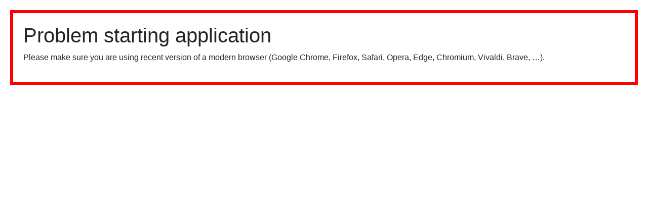

--- FILE ---
content_type: text/html
request_url: https://www.freemap.sk/?image=134807
body_size: 4328
content:
<!doctype html><html lang="en" class="notranslate" translate="no"><head><title>Freemap Slovakia, digital map</title><meta charset="UTF-8"/><meta name="copyright" content="OZ Freemap Slovakia, http://www.freemap.sk/"/><meta name="description" content="Detailed cycling, hiking, cross-country skiing and equestrian map of Central Europe (Slovakia, the Czech Republic, Hungary, Croatia, Slovenia, Romania, Bulgaria, Bosnia and Herzegovina, Austria, Switzerland in northern Italy and Carpathian Ruthenia). The map contains marked hiking, biking, cross-country and riding trails. It is based on the OpenStreetMap database and is therefore constantly updated. Various backgrounds such as Strava heatmap, NLC forest roads, aerial imagery, public transportation, wikipedia, photos. Functions such as search (by name or POI by category), route planning (walking, cycling, pram, trolley, ...), map annotation (drawing, points / markers on the map), measurement (distance, height, area, position), GPX records viewer, own maps, live tracking, export to  or GeoJSON, PDF map export for printing. Insert a map into your own page. An alternative to maps such as hiking.sk, mapy.com or maps.google.com."/><meta property="og:description" content="Detailed cycling, hiking, cross-country skiing and equestrian map of Central Europe (Slovakia, the Czech Republic, Hungary, Croatia, Slovenia, Romania, Bulgaria, Bosnia and Herzegovina, Austria, Switzerland in northern Italy and Carpathian Ruthenia). The map contains marked hiking, biking, cross-country and riding trails. It is based on the OpenStreetMap database and is therefore constantly updated. Various backgrounds such as Strava heatmap, NLC forest roads, aerial imagery, public transportation, wikipedia, photos. Functions such as search (by name or POI by category), route planning (walking, cycling, pram, trolley, ...), map annotation (drawing, points / markers on the map), measurement (distance, height, area, position), GPX records viewer, own maps, live tracking, export to  or GeoJSON, PDF map export for printing. Insert a map into your own page. An alternative to maps such as hiking.sk, mapy.com or maps.google.com."/><meta name="author" content="Freemap Slovakia"/><meta name="viewport" content="width=device-width,initial-scale=1,maximum-scale=1,minimum-scale=1,user-scalable=no"/><meta name="color-scheme" content="light dark"/><meta property="fb:pages" content="146029225443232"/><meta property="article:author" content="https://www.facebook.com/FreemapSlovakia/"/><meta property="fb:app_id" content="171410630094006"/><meta property="og:title" content="Freemap Slovakia, digital map"/><meta property="og:image" content="https://www.freemap.sk/b029dfd89a45fffbd051.jpg"/><meta property="og:image:width" content="600"/><meta property="og:image:height" content="600"/><meta property="og:type" content="website"/><meta property="og:url" content="https://www.freemap.sk/"/><meta http-equiv="Accept-CH" content="Width"/><meta name="mobile-web-app-capable" content="yes"/><meta name="theme-color" content="#0d6efd" media="(prefers-color-scheme: light)"/><meta name="theme-color" content="#212529" media="(prefers-color-scheme: dark)"/><meta name="application-name" content="Freemap Slovakia"/><link rel="sitemap" type="application/xml" title="Sitemap" href="/sitemap-index.xml"/><link rel="shortcut icon" href="/favicon.ico"/><link rel="icon" type="image/png" sizes="16x16" href="/favicon-16x16.png"/><link rel="icon" type="image/png" sizes="32x32" href="/favicon-32x32.png"/><link rel="icon" type="image/png" sizes="48x48" href="/favicon-48x48.png"/><link rel="apple-touch-icon" sizes="57x57" href="/apple-touch-icon-57x57.png"/><link rel="apple-touch-icon" sizes="60x60" href="/apple-touch-icon-60x60.png"/><link rel="apple-touch-icon" sizes="72x72" href="/apple-touch-icon-72x72.png"/><link rel="apple-touch-icon" sizes="76x76" href="/apple-touch-icon-76x76.png"/><link rel="apple-touch-icon" sizes="114x114" href="/apple-touch-icon-114x114.png"/><link rel="apple-touch-icon" sizes="120x120" href="/apple-touch-icon-120x120.png"/><link rel="apple-touch-icon" sizes="144x144" href="/apple-touch-icon-144x144.png"/><link rel="apple-touch-icon" sizes="152x152" href="/apple-touch-icon-152x152.png"/><link rel="apple-touch-icon" sizes="167x167" href="/apple-touch-icon-167x167.png"/><link rel="apple-touch-icon" sizes="180x180" href="/apple-touch-icon-180x180.png"/><link rel="apple-touch-icon" sizes="1024x1024" href="/apple-touch-icon-1024x1024.png"/><meta name="apple-mobile-web-app-capable" content="yes"/><meta name="apple-mobile-web-app-status-bar-style" content="black-translucent"/><meta name="apple-mobile-web-app-title" content="Freemap"/><link rel="apple-touch-startup-image" media="(device-width: 320px) and (device-height: 568px) and (-webkit-device-pixel-ratio: 2) and (orientation: portrait)" href="/apple-touch-startup-image-640x1136.png"/><link rel="apple-touch-startup-image" media="(device-width: 375px) and (device-height: 667px) and (-webkit-device-pixel-ratio: 2) and (orientation: portrait)" href="/apple-touch-startup-image-750x1334.png"/><link rel="apple-touch-startup-image" media="(device-width: 414px) and (device-height: 896px) and (-webkit-device-pixel-ratio: 2) and (orientation: portrait)" href="/apple-touch-startup-image-828x1792.png"/><link rel="apple-touch-startup-image" media="(device-width: 375px) and (device-height: 812px) and (-webkit-device-pixel-ratio: 3) and (orientation: portrait)" href="/apple-touch-startup-image-1125x2436.png"/><link rel="apple-touch-startup-image" media="(device-width: 414px) and (device-height: 736px) and (-webkit-device-pixel-ratio: 3) and (orientation: portrait)" href="/apple-touch-startup-image-1242x2208.png"/><link rel="apple-touch-startup-image" media="(device-width: 414px) and (device-height: 896px) and (-webkit-device-pixel-ratio: 3) and (orientation: portrait)" href="/apple-touch-startup-image-1242x2688.png"/><link rel="apple-touch-startup-image" media="(device-width: 768px) and (device-height: 1024px) and (-webkit-device-pixel-ratio: 2) and (orientation: portrait)" href="/apple-touch-startup-image-1536x2048.png"/><link rel="apple-touch-startup-image" media="(device-width: 834px) and (device-height: 1112px) and (-webkit-device-pixel-ratio: 2) and (orientation: portrait)" href="/apple-touch-startup-image-1668x2224.png"/><link rel="apple-touch-startup-image" media="(device-width: 834px) and (device-height: 1194px) and (-webkit-device-pixel-ratio: 2) and (orientation: portrait)" href="/apple-touch-startup-image-1668x2388.png"/><link rel="apple-touch-startup-image" media="(device-width: 1024px) and (device-height: 1366px) and (-webkit-device-pixel-ratio: 2) and (orientation: portrait)" href="/apple-touch-startup-image-2048x2732.png"/><link rel="apple-touch-startup-image" media="(device-width: 810px) and (device-height: 1080px) and (-webkit-device-pixel-ratio: 2) and (orientation: portrait)" href="/apple-touch-startup-image-1620x2160.png"/><link rel="apple-touch-startup-image" media="(device-width: 320px) and (device-height: 568px) and (-webkit-device-pixel-ratio: 2) and (orientation: landscape)" href="/apple-touch-startup-image-1136x640.png"/><link rel="apple-touch-startup-image" media="(device-width: 375px) and (device-height: 667px) and (-webkit-device-pixel-ratio: 2) and (orientation: landscape)" href="/apple-touch-startup-image-1334x750.png"/><link rel="apple-touch-startup-image" media="(device-width: 414px) and (device-height: 896px) and (-webkit-device-pixel-ratio: 2) and (orientation: landscape)" href="/apple-touch-startup-image-1792x828.png"/><link rel="apple-touch-startup-image" media="(device-width: 375px) and (device-height: 812px) and (-webkit-device-pixel-ratio: 3) and (orientation: landscape)" href="/apple-touch-startup-image-2436x1125.png"/><link rel="apple-touch-startup-image" media="(device-width: 414px) and (device-height: 736px) and (-webkit-device-pixel-ratio: 3) and (orientation: landscape)" href="/apple-touch-startup-image-2208x1242.png"/><link rel="apple-touch-startup-image" media="(device-width: 414px) and (device-height: 896px) and (-webkit-device-pixel-ratio: 3) and (orientation: landscape)" href="/apple-touch-startup-image-2688x1242.png"/><link rel="apple-touch-startup-image" media="(device-width: 768px) and (device-height: 1024px) and (-webkit-device-pixel-ratio: 2) and (orientation: landscape)" href="/apple-touch-startup-image-2048x1536.png"/><link rel="apple-touch-startup-image" media="(device-width: 834px) and (device-height: 1112px) and (-webkit-device-pixel-ratio: 2) and (orientation: landscape)" href="/apple-touch-startup-image-2224x1668.png"/><link rel="apple-touch-startup-image" media="(device-width: 834px) and (device-height: 1194px) and (-webkit-device-pixel-ratio: 2) and (orientation: landscape)" href="/apple-touch-startup-image-2388x1668.png"/><link rel="apple-touch-startup-image" media="(device-width: 1024px) and (device-height: 1366px) and (-webkit-device-pixel-ratio: 2) and (orientation: landscape)" href="/apple-touch-startup-image-2732x2048.png"/><link rel="apple-touch-startup-image" media="(device-width: 810px) and (device-height: 1080px) and (-webkit-device-pixel-ratio: 2) and (orientation: landscape)" href="/apple-touch-startup-image-2160x1620.png"/><meta name="msapplication-TileColor" content="#ffffff"/><meta name="msapplication-TileImage" content="/mstile-144x144.png"/><meta name="msapplication-config" content="/browserconfig.xml"/><script>if (typeof fmHeadless === 'boolean') {
        fmHeadless = fmHeadless ? {} : undefined;
      }</script><link href="main.0bcab680e5cfd31f3fc2.css" rel="stylesheet"><script>fmEmbedded = window.self !== window.top;

      isRobot = window.navigator.userAgent.match(
        /\b(UCBrowser|PetalBot|YaBrowser|Applebot|Googlebot|AdsBot|Bingbot|Slurp|DuckDuckBot|Baiduspider|YandexBot|Sogou|ia_archiver|Mediapartners|Lighthouse)\b/,
      );</script><script>var _paq = (window._paq = window._paq || []);
      _paq.push(['requireCookieConsent']);
      _paq.push(['setCustomUrl', '/']);
      /* tracker methods like "setCustomDimension" should be called before "trackPageView" */
      _paq.push(['enableLinkTracking']);
      _paq.push(['setCustomDimension', 1, fmEmbedded ? 'Embedded' : 'Top']);
      (function () {
        const u = '//matomo.freemap.sk/';
        _paq.push(['setTrackerUrl', u + 'matomo.php']);
        _paq.push(['setSiteId', '1']);
        const d = document,
          g = d.createElement('script'),
          s = d.getElementsByTagName('script')[0];
        g.async = true;
        g.src = u + 'matomo.js';
        s.parentNode.insertBefore(g, s);
      })();</script><script>!function(f,b,e,v,n,t,s)
      {if(f.fbq)return;n=f.fbq=function(){n.callMethod?
      n.callMethod.apply(n,arguments):n.queue.push(arguments)};
      if(!f._fbq)f._fbq=n;n.push=n;n.loaded=!0;n.version='2.0';
      n.queue=[];t=b.createElement(e);t.async=!0;
      t.src=v;s=b.getElementsByTagName(e)[0];
      s.parentNode.insertBefore(t,s)}(window, document,'script',
      'https://connect.facebook.net/en_US/fbevents.js');

      fbq.disablePushState = true;

      fbq('consent', 'revoke');
      fbq('init', '681854635902254');
      fbq('track', 'PageView');</script><noscript><img height="1" width="1" style="display: none" src="https://www.facebook.com/tr?id=681854635902254&ev=PageView&noscript=1"/></noscript><script type="module">function applyTheme(t) {
        let theme;

        try {
          if (t === 'auto') {
            localStorage.removeItem('fm.theme');
          } else if (t) {
            localStorage.setItem('fm.theme', t);

            theme = t;
          } else {
            theme = localStorage.getItem('fm.theme');
          }
        } catch (e) {
          // ignore
        }

        const isDark =
          theme === 'dark' ||
          (theme !== 'light' &&
            window.matchMedia?.('(prefers-color-scheme: dark)').matches);

        document.documentElement.setAttribute(
          'data-bs-theme',
          isDark ? 'dark' : 'light',
        );
      }

      window
        .matchMedia?.('(prefers-color-scheme: dark)')
        ?.addEventListener('change', applyTheme);

      applyTheme();

      window.applyTheme = applyTheme;</script><style>#app {
        position: absolute;
        left: 0;
        right: 0;
        bottom: 0;
        top: 0;
      }

      #init-loader {
        background-color: white;
        color: #212529;
      }

      [data-bs-theme='dark'] #init-loader {
        background-color: #212529;
        color: #dee2e6;
      }</style></head><body><div id="app"><div id="init-loader" style="display: flex;
          flex-direction: column;
          justify-content: center;
          height: 100dvh;"><div style="display: flex; flex-direction: column; align-items: center"><div style="max-width: 200px; padding-bottom: 30px"><img src="freemap-logo.png" style="width: 100%; vertical-align: center"/></div><div style="max-width: 400px;
              text-align: center;
              font-family: Arial, Helvetica, sans-serif;
              line-height: 1;
              margin-top: 0;">Loading…<noscript><div style="margin: 20px;
                  padding: 20px;
                  border: 6px solid red;
                  font-family: Arial, Helvetica, sans-serif;">JavaScript enabled browser is required to run this application.</div></noscript></div></div></div></div><link rel="stylesheet" href="main.0bcab680e5cfd31f3fc2.css"/><script>function _fm_showError() {
        (document.getElementById('app') || document.body).innerHTML =
          '<div style="margin: 20px; padding: 20px; border: 6px solid red; font-family: Arial, Helvetica, sans-serif;"><h1>Problem starting application</h1><p>Please make sure you are using recent version of a modern browser (Google Chrome, Firefox, Safari, Opera, Edge, Chromium, Vivaldi, Brave, …).</p></div>';
      }</script><script nomodule>_fm_showError();</script><script src="https://browser.sentry-cdn.com/10.15.0/bundle.min.js" crossorigin></script><script type="module">if (
        typeof Sentry !== 'undefined' &&
        typeof Object.hasOwn !== 'undefined'
      ) {
        Sentry.init({
          dsn: 'https://77f1051cacd24791aae04fd7ce781875@bugsink.freemap.sk/1',
          integrations: [],
          tracesSampleRate: 0,
        });
      }</script><script type="module">(() => {
        function validateStartup(ev) {
          if (
            ev instanceof ErrorEvent &&
            ev.filename &&
            !ev.filename.startsWith(location.origin)
          ) {
            return; // ignore off-origin errors
          }

          const app = document.getElementById('app');

          const first = app && app.firstElementChild;

          if (!first || first.id === 'init-loader') {
            console.error('Startup error.', ev);

            _fm_showError();
          }
        }

        window.addEventListener('error', validateStartup);

        window.addEventListener('load', () => {
          console.log('Page loaded.');

          setTimeout(() => {
            window.removeEventListener('error', validateStartup);

            validateStartup();
          }, 2000);
        });
      })();</script><script src="main.0bcab680e5cfd31f3fc2.js" defer="defer"></script></body></html>